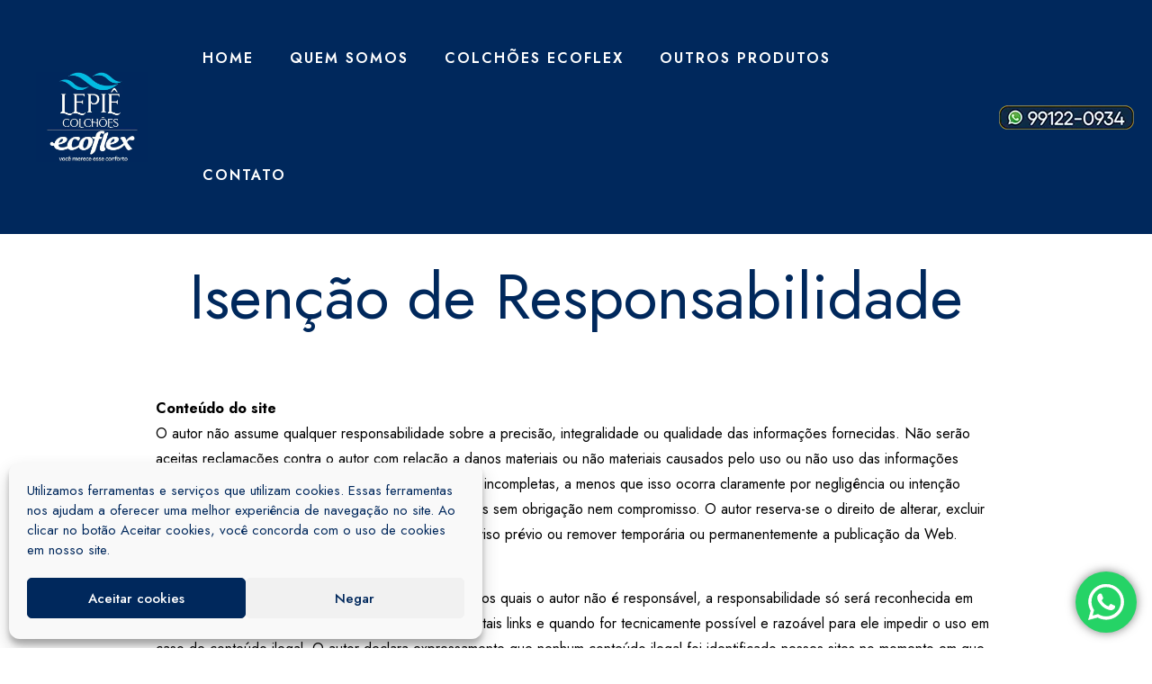

--- FILE ---
content_type: text/css
request_url: https://www.lepie.com.br/wp-content/themes/lepie-criacao/style.css?ver=22.0.3
body_size: 37
content:
/*
Template: lepie
Version: 1.6.2
*/
